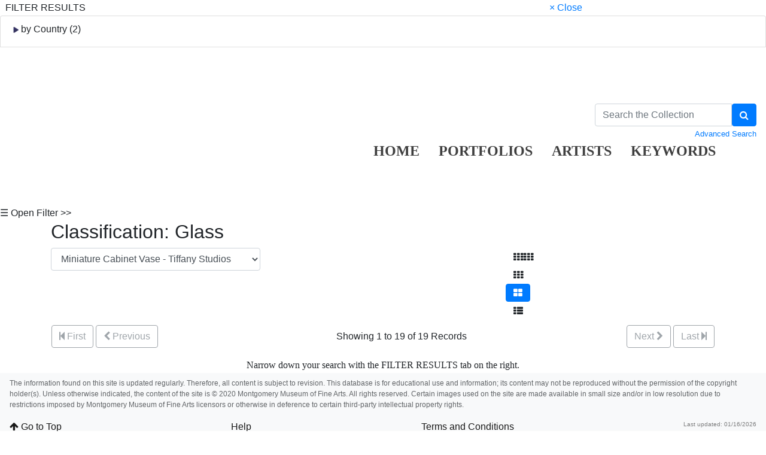

--- FILE ---
content_type: text/html; charset=UTF-8
request_url: https://collection.mmfa.org/objects-1/portfolio?records=50&query=Portfolios%20%3D%20%22979%22%20and%20Disp_Obj_Type%20%3D%20%22Glass%22%20and%20Century%20%3D%20%22Twentieth%20Century%22%20and%20Disp_Maker_1%20%3D%20%22Tiffany%20Studios%22&sort=61
body_size: 10121
content:
<!DOCTYPE html PUBLIC "-//W3C//DTD XHTML 1.0 Transitional//EN"
        "http://www.w3.org/TR/xhtml1/DTD/xhtml1-transitional.dtd">
<!--Objects_1/Portfolio.htm-->
<html lang="en">

<head>
    <title>MMFA - Classification: Glass</title>
    <meta http-equiv="content-type" content="text/html; charset=ISO-8859-1">
<meta name="viewport" content="width=device-width, initial-scale=1">

<link rel="stylesheet" type="text/css" href="https://maxcdn.bootstrapcdn.com/font-awesome/4.7.0/css/font-awesome.min.css" />


        <!-- start scripts -->
	<link rel="icon" href="/graphics/favicon.ico" type="image/x-ico" />

    <!-- inserts JavaScript at the top of every page -->
    <!-- <script type="text/javascript" src="/scripts/jquery-3.1.0.min.js"></script> -->
    <!-- <script src="https://ajax.googleapis.com/ajax/libs/jquery/3.3.1/jquery.min.js"></script> -->
    <script src="https://ajax.googleapis.com/ajax/libs/jquery/3.5.1/jquery.min.js"></script>

	<!-- <script src="https://code.jquery.com/jquery-1.12.4.js"></script>
    <script src="https://code.jquery.com/ui/1.12.1/jquery-ui.js"></script> -->
	<script src="https://cdnjs.cloudflare.com/ajax/libs/popper.js/1.14.7/umd/popper.min.js" integrity="sha384-UO2eT0CpHqdSJQ6hJty5KVphtPhzWj9WO1clHTMGa3JDZwrnQq4sF86dIHNDz0W1" crossorigin="anonymous"></script>

	<link rel="stylesheet" href="https://stackpath.bootstrapcdn.com/bootstrap/4.3.1/css/bootstrap.min.css" integrity="sha384-ggOyR0iXCbMQv3Xipma34MD+dH/1fQ784/j6cY/iJTQUOhcWr7x9JvoRxT2MZw1T" crossorigin="anonymous">
	<script src="https://stackpath.bootstrapcdn.com/bootstrap/4.3.1/js/bootstrap.min.js" integrity="sha384-JjSmVgyd0p3pXB1rRibZUAYoIIy6OrQ6VrjIEaFf/nJGzIxFDsf4x0xIM+B07jRM" crossorigin="anonymous"></script>

	<script src="https://unpkg.com/isotope-layout@3/dist/isotope.pkgd.min.js"></script>

	<script async src="https://www.googletagmanager.com/gtag/js?id=UA-113076750-1"></script>
	<script type="text/javascript" src="/scripts/ga_tags.js"></script>

    <script type="text/javascript" src="/scripts/highslide/highslide-full.min.js"></script>
    <link rel="stylesheet" type="text/css" href="/scripts/highslide/highslide.css" />
    <script type="text/javascript" src="/scripts/highslideinit.js"></script>
	
	<script type="text/javascript" src="/scripts/myscript.js"></script>
	<script async src="https://www.googletagmanager.com/gtag/js?id=UA-xxx"></script>
	<script type="text/javascript" src="/scripts/ga_tags.js"></script>

	<link rel="stylesheet" href="https://ajax.googleapis.com/ajax/libs/jqueryui/1.12.1/themes/smoothness/jquery-ui.css">
	<script src="https://ajax.googleapis.com/ajax/libs/jqueryui/1.12.1/jquery-ui.min.js"></script>

	<link id="bsdp-css" href="/scripts/bootstrap-datepicker/css/bootstrap-datepicker3.min.css" rel="stylesheet">
	<script src="/scripts/bootstrap-datepicker/js/bootstrap-datepicker.min.js"></script>
	<link rel="stylesheet" type="text/css" href="/kioskstyles.css"/>
    <script type="text/javascript">
		function getGallerySystemsCookie(name) {
			var value = "; " + document.cookie;
			var parts = value.split("; GSWK_" + name + "=");
			if (parts.length >= 2) {
				return parts.pop().split(";").shift();
			} else {
				return "";
			}
		}

		// console.log(jQuery);
        function getStyleObj (obj) {
            // returns a 'style' object that's properly formatted for the user's browser
            if(is.ns5) {
                styleObj = document.getElementById(obj).style;
            }
            else if(is.ie) {
                styleObj = eval("document.all." + obj + ".style");
            }
            else if(is.ns) {
                styleObj = eval("document." + obj);
            }

            return styleObj;
        }

        function menuOn(selMenu) {
            // // Change the background color of selMenu on mouse rollover.
            // var obj = getStyleObj(selMenu);
            // obj.backgroundColor ="#000";
            // //this color corresponds to the .menu a:hover bgcolor set in kioskstyles.css
        }

        function menuOff(selMenu) {
            // // Remove the background color of selMenu on mouse rollout.
            // if(currentMenu == selMenu) {
            //     // this is the 'current' menu; it should continue to look selected;
            //     setMenu(selMenu);
            // } else {
            //     var obj = getStyleObj(selMenu);
            //     obj.backgroundColor ="";
            // }
        }

        var currentMenu = "";

        function setMenu(selMenu) {
            // // Changes the background color of the selected menu
            // // This function is called in the 'onload' script of <body> tags.
            // currentMenu = selMenu;
            // var obj = getStyleObj(selMenu);
            // obj.backgroundColor ="#666666";
        }

        function showHelp(theURL) {
            theURL = '/Help/'+theURL+'.htm';
            var newWindow = window.open(theURL,'Help','width=300,height=400,scrollbars,resizable');
        }

        function addToPort(SessionID,Sequence,objID) {
            document.theForm.objID.value = objID;
            suffix = "?sid="+SessionID + "&x=" + Sequence;
            var portWind = window.open("/Kiosk/ChoosePort.htm"+suffix,"ChoosePort","height=150,width=300")
        }

        function addIDs() {
            document.theForm.action = document.theForm.action+document.theForm.portID.value+"*"+document.theForm.objID.value+suffix;
            document.theForm.submit();
        }

      $(document).ready( function() {
        $( "#accordion" ).accordion({
          collapsible: true,
          header: '.other-info',
          heightStyle: "content",
          active: false
        });
      } );

 
/* ^^^^^^^^^^^^^^^^^^^^^^^^^^^^^^^^^^^^^^^^^^^^^^^^^^^^^^^^^^^^^^
Disable context menu on images by GreenLava (BloggerSentral.com)
Version 1.0
You are free to copy and share this code but please do not remove this credit notice.
^^^^^^^^^^^^^^^^^^^^^^^^^^^^^^^^^^^^^^^^^^^^^^^^^^^^^^^^^^^^^^ */

   function nocontext(e) {
     var clickedTag = (e==null) ? event.srcElement.tagName : e.target.tagName;
     if (clickedTag == "IMG") {
       alert(alertMsg);
       return false;
     }
   }
   var alertMsg = "Right-click is disabled.";
   document.oncontextmenu = nocontext;
  //-->

    </script>
    <!-- have this at the end -->
    <link rel="stylesheet" type="text/css" href="/css/filterbox.css"/>
    <script type="text/javascript" src="/scripts/filterbox.js"></script>

    <!-- end scripts -->


</head>

<body class="clearfix">
    <div id="filterBox" class="sidenav">
    <div id="title">
		<table width="100%"><tr>
			<td>&nbsp;&nbsp;FILTER RESULTS</td>
			<td class="closebtn"><a href="javascript:void(0)" onclick="closeNav()">&times; Close</a></td>
		</tr></table>
    </div>

    <div id="filterFields">
        
        

		
		

		
		
			<div class="list-group"> <!-- by Country -->
				<small>
					<div class="list-group-item">
						<h6 class="fieldName" id="country">
							<img id="countryTriangleRight" src="/graphics/carat-right.jpg"/>
							<img id="countryTriangleDown" src="/graphics/carat-down.jpg" style="display:none;"/>
							by Country (2)
						</h6>
					</div>
					<div id="countryValues" style="display:none;">
       					
						
							<a href="/objects-1/portfolio?records&#61;50&amp;query&#61;Portfolios&#37;20&#37;3D&#37;20&#37;22979&#37;22&#37;20and&#37;20Disp_Obj_Type&#37;20&#37;3D&#37;20&#37;22Glass&#37;22&#37;20and&#37;20Century&#37;20&#37;3D&#37;20&#37;22Twentieth&#37;20Century&#37;22&#37;20and&#37;20Disp_Maker_1&#37;20&#37;3D&#37;20&#37;22Tiffany&#37;20Studios&#37;22&#37;20and&#37;20Creation_Place2&#37;20&#37;3D&#37;20&#37;22&#37;22&amp;sort&#61;61"
								    class="list-group-item" style="padding: 5px 5px;">
								<div class="d-flex w-100 justify-content-between">
									<span class="mb-1">
										&nbsp;
										
											<small><em class="disabled">{blank country}</em></small>
										
									</span>
									<small class="text-muted">
										<span class="badge-pill badge-secondary text-right">3</span>
									</small>
								</div>
							</a>
						
							<a href="/objects-1/portfolio?records&#61;50&amp;query&#61;Portfolios&#37;20&#37;3D&#37;20&#37;22979&#37;22&#37;20and&#37;20Disp_Obj_Type&#37;20&#37;3D&#37;20&#37;22Glass&#37;22&#37;20and&#37;20Century&#37;20&#37;3D&#37;20&#37;22Twentieth&#37;20Century&#37;22&#37;20and&#37;20Disp_Maker_1&#37;20&#37;3D&#37;20&#37;22Tiffany&#37;20Studios&#37;22&#37;20and&#37;20Creation_Place2&#37;20&#37;3D&#37;20&#37;22American&#37;22&amp;sort&#61;61"
								    class="list-group-item" style="padding: 5px 5px;">
								<div class="d-flex w-100 justify-content-between">
									<span class="mb-1">
										&nbsp;
										
											American
										
									</span>
									<small class="text-muted">
										<span class="badge-pill badge-secondary text-right">16</span>
									</small>
								</div>
							</a>
						
					</div>
				</small>
			</div>
		

		
		

		
		
	</div>
</div>

    <div id="main">
        <a class="skippy sr-only sr-only-focusable" role="navigation" aria-label="Skip links" href="#main">
    Skip to Content
</a>

<header  style= "height: 250px" class="navbar navbar-expand-md navbar-light bg-none mb-3">
    <a class="navbar-brand mr-auto" href="https://mmfa.org" target="_blank">
       <div class="logo" style="display:inline;"></div>

    </a>

    <ul class="navbar-nav mt-2 mt-lg--4 px-2" style="position:absolute; top:140px; left:600px">
        <li class="nav-item px-2">
            <a class="nav-link" style="font-family: hnc;color: black;opacity: 0.75;font-weight:bold;font-size: 24px;" href="/">HOME</a>
        </li>


				
              <li class="nav-item px-2">  
                    <a class="nav-link" style="font-family: hnc; color: black;opacity: 0.75;font-weight:bold;font-size: 24px;" href="/portfolios/list?records=12">PORTFOLIOS</a>
                </li>
                
                
                
               <li class="nav-item px-2"> 
                    <a class="nav-link" style="font-family: hnc;color: black;opacity: 0.75;font-weight:bold;font-size: 24px;" href="/kiosk/BrowseArtist.htm">ARTISTS</a>
                </li>
               			   
               <li class="nav-item px-2"> <a class="nav-link" style="font-family: hnc;color: black;opacity: 0.75;font-weight:bold;font-size: 24px;" href="/kiosk/BrowseKeywords.htm">KEYWORDS</a></li>
                <li class="nav-item px-2"></li>

    </ul>

      <form class="form-inline my-2 my-lg-0" role="search" action="/4DACTION/HANDLECGI/Search" method="post">
        <input type="hidden" name="SearchField4" value="mfs"/>
        <input type="hidden" name="SearchOp4" value="all"/ id="SearchOp4">
        <input type="hidden" name="SearchTable" value="Objects_1"/>
        <input type="hidden" name="display" value="portfolio"/>
        <input type="hidden" name="records" value="50"/>
        <input type="hidden" name="sort" value="9"/>
		<input type="hidden" name="search_type" value="quick_search">

        <div style="max-width:270px" >
            <div class="input-group">
                <input class="form-control" type="text" placeholder="Search the Collection" size="35" name="SearchValue4" value=""/>
                <span class="input-group-btn">
                    <button type="submit" class="btn btn-primary" aria-label="Search Collection" name="doSubmit" style="height:100%;">
                        <i class="fa fa-search"></i>
                    </button>
                </span>
            </div>
            <div class="float-left small">
               
            </div>
            <div class="float-right small" style="padding-top:3px;">
                <a href="/kiosk/search.htm">Advanced Search</a>
            </div>
        </div>
    </form>

    
</header>

		<span onclick="openNav()" id="openFilterBtn" class="sticky-top">&#9776; Open Filter &gt;&gt;</span>


    <div class="container"> <!-- title and navigation -->
             <!-- We're in a portfolio -->
            <h2>
                Classification: Glass
            </h2>
            
        

        <div class="row">
            <div class="col col-sm col-md-5 col-lg-4 col-xl-4 mr-auto">
                <form id='popup' name='popup' method='get' action='/objects-1/info?query=Portfolios%20%3D%20%22979%22%20and%20Disp_Obj_Type%20%3D%20%22Glass%22%20and%20Century%20%3D%20%22Twentieth%20Century%22%20and%20Disp_Maker_1%20%3D%20%22Tiffany%20Studios%22&sort=61'>
                    <input type='hidden' name='query' id='query' value='Portfolios%20%3D%20%22979%22%20and%20Disp_Obj_Type%20%3D%20%22Glass%22%20and%20Century%20%3D%20%22Twentieth%20Century%22%20and%20Disp_Maker_1%20%3D%20%22Tiffany%20Studios%22' />
                    <select class="form-control" name='page' title='page' id='page' onchange='document.forms["popup"].submit()'>
                        
                            <option value='1'  selected='selected' >
                                Miniature Cabinet Vase - Tiffany Studios
                            </option>
                        
                            <option value='2' >
                                Vase - Tiffany Studios
                            </option>
                        
                            <option value='3' >
                                Miniature Vase with Handles - Tiffany Studios
                            </option>
                        
                            <option value='4' >
                                Favrile Vase - Tiffany Studios
                            </option>
                        
                            <option value='5' >
                                Wine Glass - Tiffany Studios
                            </option>
                        
                            <option value='6' >
                                Liqueur Glass - Tiffany Studios
                            </option>
                        
                            <option value='7' >
                                Favrile Decanter - Tiffany Studios
                            </option>
                        
                            <option value='8' >
                                Favrile Decanter - Tiffany Studios
                            </option>
                        
                            <option value='9' >
                                Liqueur Glass - Tiffany Studios
                            </option>
                        
                            <option value='10' >
                                Liqueur Glass - Tiffany Studios
                            </option>
                        
                            <option value='11' >
                                Liqueur Glass - Tiffany Studios
                            </option>
                        
                            <option value='12' >
                                Liqueur Glass - Tiffany Studios
                            </option>
                        
                            <option value='13' >
                                Liqueur Glass - Tiffany Studios
                            </option>
                        
                            <option value='14' >
                                Liqueur Glass - Tiffany Studios
                            </option>
                        
                            <option value='15' >
                                Liqueur Glass - Tiffany Studios
                            </option>
                        
                            <option value='16' >
                                Flower Frog - Tiffany Studios
                            </option>
                        
                            <option value='17' >
                                Centerpiece - Tiffany Studios
                            </option>
                        
                            <option value='18' >
                                Favrile Vase - Tiffany Studios
                            </option>
                        
                            <option value='19' >
                                Compote (or Tazza) - Tiffany Studios
                            </option>
                        
                    </select>
                </form>
            </div>

            <div class="col col-sm col-md-4 col-lg-4 col-xl-4"> <!-- display options -->
                <div class="display-options" style="display:inline;">
                        <div claass="navtxt">
                            <a class="btn btn-default" href="/objects-1/tiny_thumbnails?records=500&query=Portfolios%20%3D%20%22979%22%20and%20Disp_Obj_Type%20%3D%20%22Glass%22%20and%20Century%20%3D%20%22Twentieth%20Century%22%20and%20Disp_Maker_1%20%3D%20%22Tiffany%20Studios%22&sort=61" aria-label="Go to Tiny Thumbnails view">
                                <i class="fa fa-th" aria-hidden="true" style="margin-right:1px;"></i><i class="fa fa-th" aria-hidden="true"></i>
                            </a>
                        </div>
                    <div claass="navtxt">
                        <a class="btn btn-default" href="/objects-1/thumbnails?records=20&query=Portfolios%20%3D%20%22979%22%20and%20Disp_Obj_Type%20%3D%20%22Glass%22%20and%20Century%20%3D%20%22Twentieth%20Century%22%20and%20Disp_Maker_1%20%3D%20%22Tiffany%20Studios%22&sort=61" aria-label="Go to Thumbnails view">
                            <i class="fa fa-th" aria-hidden="true"></i>
                        </a>
                    </div>
                    <div claass="navtxt">
                        <a class="btn btn-primary" disabled="disabled" href="#" aria-label="Go to Portfolio view">
                            <i class="fa fa-th-large" aria-hidden="true"></i>
                        </a>
                    </div>
                    <div claass="navtxt">
                        <a class="btn btn-default" href="/objects-1/list?records=25&query=Portfolios%20%3D%20%22979%22%20and%20Disp_Obj_Type%20%3D%20%22Glass%22%20and%20Century%20%3D%20%22Twentieth%20Century%22%20and%20Disp_Maker_1%20%3D%20%22Tiffany%20Studios%22&sort=61" aria-label="Stay on list view">
                            <i class="fa fa-th-list"></i>
                        </a>
                    </div>
                </div>
            </div>
        </div>

        <!-- start pagenavigation -->

<!-- draws next/previous links at the top of every page that has a record selection -->

<style>
    .pager {
        margin-bottom: 0;
        padding-bottom: 0;
    }
    .pager li > span.textOnly {
      display: inline-block;
      padding: 5px 14px;
      background-color: #fff;
      border: 0;
    }
</style>

<table width=100% class="mt-2">
    <tr>
        <td>
            
                <button type="button" class="btn btn-outline-secondary" disabled>
                    <span class="fa fa-step-backward" aria-hidden="true"></span>
                    First
                </button>
                <button type="button" class="btn btn-outline-secondary" disabled>
                    <span class="fa fa-chevron-left" aria-hidden="true"></span>
                    Previous
                </button>
            
        </td>
        <td class="text-center">
            
        		Showing 1 to 19 of 19 Records
        	
        </td>
        <td>
            <div class="float-right">
                
                    <button type="button" class="btn btn-outline-secondary" disabled>
                        Next
                        <span class="fa fa-chevron-right" aria-hidden="true"></span>
                    </button>
                    <button type="button" class="btn btn-outline-secondary" disabled>
                        Last
                        <span class="fa fa-step-forward" aria-hidden="true"></span>
                    </button>
                
            </div>
        </td>
    </tr>
</table>

<p class="err"></p>

<!-- end pagenavigation -->

    </div>
<p style="text-align: center;font-weight: NORMAL;font-family:hnc"> Narrow down your search with the FILTER RESULTS tab on the right.<p>
    <hr/>

    <div style="position: relative;">


        <div class="container">
            <a name="main"></a>

            <!-- The following will repeat for each record in the page.-->
            <div class="d-flex flex-wrap align-self-start">
                  <!-- loads the first record -->
                                          <!-- set temp counter for the loop -->

                <!--The following will be repeated for each record in the Object List.-->
                                       <!-- loop based on the temp counter -->
                                                                     <!-- increment the temp counter -->
                    <div class="m-4">
                        <div class="card hoverOutline text-center" style="width:300px; margin-bottom:10px;">
                            <div class="card-img-top" style="max-width:300px;max-height:300px;">
                                <a href="/objects-1/info?query&#61;Portfolios&#37;20&#37;3D&#37;20&#37;22979&#37;22&#37;20and&#37;20Disp_Obj_Type&#37;20&#37;3D&#37;20&#37;22Glass&#37;22&#37;20and&#37;20Century&#37;20&#37;3D&#37;20&#37;22Twentieth&#37;20Century&#37;22&#37;20and&#37;20Disp_Maker_1&#37;20&#37;3D&#37;20&#37;22Tiffany&#37;20Studios&#37;22&amp;sort&#61;61"
                                    aria-label="Open description page for Miniature Cabinet Vase"
                                    title="Open object description">

                                    
                                        <img src="/media/Previews/1960-1969/1960.0088.or.png"
                                             height="300"
                                             width="257"
                                             alt="Image of Miniature Cabinet Vase" />
                                    
                                </a>
                            </div>

                            <div class="card-body">
                                
                                    <h5 class="card-title">
                                        <a class="noColor" href="/objects-1/info?query&#61;Portfolios&#37;20&#37;3D&#37;20&#37;22979&#37;22&#37;20and&#37;20Disp_Obj_Type&#37;20&#37;3D&#37;20&#37;22Glass&#37;22&#37;20and&#37;20Century&#37;20&#37;3D&#37;20&#37;22Twentieth&#37;20Century&#37;22&#37;20and&#37;20Disp_Maker_1&#37;20&#37;3D&#37;20&#37;22Tiffany&#37;20Studios&#37;22&amp;sort&#61;61"
                                            aria-label="Open description page for Miniature Cabinet Vase"
                                            title="Open object description">
                                            <em>Miniature Cabinet Vase</em>
                                        </a>
                                    </h5>
                                

                                <p class="card-text small">
                                    
                                        <a href="/artist-maker/info/670?sort&#61;3"
                                            aria-label="Open artist detail record for Tiffany Studios linked to Miniature Cabinet Vase">
                                            Tiffany Studios
                                        </a><br/>
                                    
                                    1905–1910<br/>
                                    
                                        Free-blown glass<br/>
                                    
                                    <br/>									


  
                                </p>

                                
                            </div>
                        </div>
                    </div>
                                                     <!-- load the next record -->
                                       <!-- loop based on the temp counter -->
                                                                     <!-- increment the temp counter -->
                    <div class="m-4">
                        <div class="card hoverOutline text-center" style="width:300px; margin-bottom:10px;">
                            <div class="card-img-top" style="max-width:300px;max-height:300px;">
                                <a href="/objects-1/info?query&#61;Portfolios&#37;20&#37;3D&#37;20&#37;22979&#37;22&#37;20and&#37;20Disp_Obj_Type&#37;20&#37;3D&#37;20&#37;22Glass&#37;22&#37;20and&#37;20Century&#37;20&#37;3D&#37;20&#37;22Twentieth&#37;20Century&#37;22&#37;20and&#37;20Disp_Maker_1&#37;20&#37;3D&#37;20&#37;22Tiffany&#37;20Studios&#37;22&amp;sort&#61;61&amp;page&#61;2"
                                    aria-label="Open description page for Vase"
                                    title="Open object description">

                                    
                                        <img src="/media/Previews/1985/1985.0015.0003.or.png"
                                             height="300"
                                             width="233"
                                             alt="Image of Vase" />
                                    
                                </a>
                            </div>

                            <div class="card-body">
                                
                                    <h5 class="card-title">
                                        <a class="noColor" href="/objects-1/info?query&#61;Portfolios&#37;20&#37;3D&#37;20&#37;22979&#37;22&#37;20and&#37;20Disp_Obj_Type&#37;20&#37;3D&#37;20&#37;22Glass&#37;22&#37;20and&#37;20Century&#37;20&#37;3D&#37;20&#37;22Twentieth&#37;20Century&#37;22&#37;20and&#37;20Disp_Maker_1&#37;20&#37;3D&#37;20&#37;22Tiffany&#37;20Studios&#37;22&amp;sort&#61;61&amp;page&#61;2"
                                            aria-label="Open description page for Vase"
                                            title="Open object description">
                                            <em>Vase</em>
                                        </a>
                                    </h5>
                                

                                <p class="card-text small">
                                    
                                        <a href="/artist-maker/info/670?sort&#61;3"
                                            aria-label="Open artist detail record for Tiffany Studios linked to Vase">
                                            Tiffany Studios
                                        </a><br/>
                                    
                                    1905–1918<br/>
                                    
                                        Mold-blown glass<br/>
                                    
                                    <br/>									


  
                                </p>

                                
                            </div>
                        </div>
                    </div>
                                                     <!-- load the next record -->
                                       <!-- loop based on the temp counter -->
                                                                     <!-- increment the temp counter -->
                    <div class="m-4">
                        <div class="card hoverOutline text-center" style="width:300px; margin-bottom:10px;">
                            <div class="card-img-top" style="max-width:300px;max-height:300px;">
                                <a href="/objects-1/info?query&#61;Portfolios&#37;20&#37;3D&#37;20&#37;22979&#37;22&#37;20and&#37;20Disp_Obj_Type&#37;20&#37;3D&#37;20&#37;22Glass&#37;22&#37;20and&#37;20Century&#37;20&#37;3D&#37;20&#37;22Twentieth&#37;20Century&#37;22&#37;20and&#37;20Disp_Maker_1&#37;20&#37;3D&#37;20&#37;22Tiffany&#37;20Studios&#37;22&amp;sort&#61;61&amp;page&#61;3"
                                    aria-label="Open description page for Miniature Vase with Handles"
                                    title="Open object description">

                                    
                                        <img src="/media/Previews/1960-1969/1960.0089.or.png"
                                             height="300"
                                             width="213"
                                             alt="Image of Miniature Vase with Handles" />
                                    
                                </a>
                            </div>

                            <div class="card-body">
                                
                                    <h5 class="card-title">
                                        <a class="noColor" href="/objects-1/info?query&#61;Portfolios&#37;20&#37;3D&#37;20&#37;22979&#37;22&#37;20and&#37;20Disp_Obj_Type&#37;20&#37;3D&#37;20&#37;22Glass&#37;22&#37;20and&#37;20Century&#37;20&#37;3D&#37;20&#37;22Twentieth&#37;20Century&#37;22&#37;20and&#37;20Disp_Maker_1&#37;20&#37;3D&#37;20&#37;22Tiffany&#37;20Studios&#37;22&amp;sort&#61;61&amp;page&#61;3"
                                            aria-label="Open description page for Miniature Vase with Handles"
                                            title="Open object description">
                                            <em>Miniature Vase with Handles</em>
                                        </a>
                                    </h5>
                                

                                <p class="card-text small">
                                    
                                        <a href="/artist-maker/info/670?sort&#61;3"
                                            aria-label="Open artist detail record for Tiffany Studios linked to Miniature Vase with Handles">
                                            Tiffany Studios
                                        </a><br/>
                                    
                                    1905–1918<br/>
                                    
                                        Free-blown glass<br/>
                                    
                                    <br/>									


  
                                </p>

                                
                            </div>
                        </div>
                    </div>
                                                     <!-- load the next record -->
                                       <!-- loop based on the temp counter -->
                                                                     <!-- increment the temp counter -->
                    <div class="m-4">
                        <div class="card hoverOutline text-center" style="width:300px; margin-bottom:10px;">
                            <div class="card-img-top" style="max-width:300px;max-height:300px;">
                                <a href="/objects-1/info?query&#61;Portfolios&#37;20&#37;3D&#37;20&#37;22979&#37;22&#37;20and&#37;20Disp_Obj_Type&#37;20&#37;3D&#37;20&#37;22Glass&#37;22&#37;20and&#37;20Century&#37;20&#37;3D&#37;20&#37;22Twentieth&#37;20Century&#37;22&#37;20and&#37;20Disp_Maker_1&#37;20&#37;3D&#37;20&#37;22Tiffany&#37;20Studios&#37;22&amp;sort&#61;61&amp;page&#61;4"
                                    aria-label="Open description page for Favrile Vase"
                                    title="Open object description">

                                    
                                        <img src="/media/Previews/2017/2017.0008.or.png"
                                             height="300"
                                             width="126"
                                             alt="Image of Favrile Vase" />
                                    
                                </a>
                            </div>

                            <div class="card-body">
                                
                                    <h5 class="card-title">
                                        <a class="noColor" href="/objects-1/info?query&#61;Portfolios&#37;20&#37;3D&#37;20&#37;22979&#37;22&#37;20and&#37;20Disp_Obj_Type&#37;20&#37;3D&#37;20&#37;22Glass&#37;22&#37;20and&#37;20Century&#37;20&#37;3D&#37;20&#37;22Twentieth&#37;20Century&#37;22&#37;20and&#37;20Disp_Maker_1&#37;20&#37;3D&#37;20&#37;22Tiffany&#37;20Studios&#37;22&amp;sort&#61;61&amp;page&#61;4"
                                            aria-label="Open description page for Favrile Vase"
                                            title="Open object description">
                                            <em>Favrile Vase</em>
                                        </a>
                                    </h5>
                                

                                <p class="card-text small">
                                    
                                        <a href="/artist-maker/info/670?sort&#61;3"
                                            aria-label="Open artist detail record for Tiffany Studios linked to Favrile Vase">
                                            Tiffany Studios
                                        </a><br/>
                                    
                                    1910-1915<br/>
                                    
                                        Mold-blown glass<br/>
                                    
                                    <br/>									


  
                                </p>

                                
                            </div>
                        </div>
                    </div>
                                                     <!-- load the next record -->
                                       <!-- loop based on the temp counter -->
                                                                     <!-- increment the temp counter -->
                    <div class="m-4">
                        <div class="card hoverOutline text-center" style="width:300px; margin-bottom:10px;">
                            <div class="card-img-top" style="max-width:300px;max-height:300px;">
                                <a href="/objects-1/info?query&#61;Portfolios&#37;20&#37;3D&#37;20&#37;22979&#37;22&#37;20and&#37;20Disp_Obj_Type&#37;20&#37;3D&#37;20&#37;22Glass&#37;22&#37;20and&#37;20Century&#37;20&#37;3D&#37;20&#37;22Twentieth&#37;20Century&#37;22&#37;20and&#37;20Disp_Maker_1&#37;20&#37;3D&#37;20&#37;22Tiffany&#37;20Studios&#37;22&amp;sort&#61;61&amp;page&#61;5"
                                    aria-label="Open description page for Wine Glass"
                                    title="Open object description">

                                    
                                        <img src="/media/Previews/1985/1985.0014.0009.or.png"
                                             height="300"
                                             width="158"
                                             alt="Image of Wine Glass" />
                                    
                                </a>
                            </div>

                            <div class="card-body">
                                
                                    <h5 class="card-title">
                                        <a class="noColor" href="/objects-1/info?query&#61;Portfolios&#37;20&#37;3D&#37;20&#37;22979&#37;22&#37;20and&#37;20Disp_Obj_Type&#37;20&#37;3D&#37;20&#37;22Glass&#37;22&#37;20and&#37;20Century&#37;20&#37;3D&#37;20&#37;22Twentieth&#37;20Century&#37;22&#37;20and&#37;20Disp_Maker_1&#37;20&#37;3D&#37;20&#37;22Tiffany&#37;20Studios&#37;22&amp;sort&#61;61&amp;page&#61;5"
                                            aria-label="Open description page for Wine Glass"
                                            title="Open object description">
                                            <em>Wine Glass</em>
                                        </a>
                                    </h5>
                                

                                <p class="card-text small">
                                    
                                        <a href="/artist-maker/info/670?sort&#61;3"
                                            aria-label="Open artist detail record for Tiffany Studios linked to Wine Glass">
                                            Tiffany Studios
                                        </a><br/>
                                    
                                    1918–1928<br/>
                                    
                                        Free-blown glass<br/>
                                    
                                    <br/>									


  
                                </p>

                                
                            </div>
                        </div>
                    </div>
                                                     <!-- load the next record -->
                                       <!-- loop based on the temp counter -->
                                                                     <!-- increment the temp counter -->
                    <div class="m-4">
                        <div class="card hoverOutline text-center" style="width:300px; margin-bottom:10px;">
                            <div class="card-img-top" style="max-width:300px;max-height:300px;">
                                <a href="/objects-1/info?query&#61;Portfolios&#37;20&#37;3D&#37;20&#37;22979&#37;22&#37;20and&#37;20Disp_Obj_Type&#37;20&#37;3D&#37;20&#37;22Glass&#37;22&#37;20and&#37;20Century&#37;20&#37;3D&#37;20&#37;22Twentieth&#37;20Century&#37;22&#37;20and&#37;20Disp_Maker_1&#37;20&#37;3D&#37;20&#37;22Tiffany&#37;20Studios&#37;22&amp;sort&#61;61&amp;page&#61;6"
                                    aria-label="Open description page for Liqueur Glass"
                                    title="Open object description">

                                    
                                        <img src="/media/Previews/1985/1985.0014.0004.0001.or.png"
                                             height="300"
                                             width="148"
                                             alt="Image of Liqueur Glass" />
                                    
                                </a>
                            </div>

                            <div class="card-body">
                                
                                    <h5 class="card-title">
                                        <a class="noColor" href="/objects-1/info?query&#61;Portfolios&#37;20&#37;3D&#37;20&#37;22979&#37;22&#37;20and&#37;20Disp_Obj_Type&#37;20&#37;3D&#37;20&#37;22Glass&#37;22&#37;20and&#37;20Century&#37;20&#37;3D&#37;20&#37;22Twentieth&#37;20Century&#37;22&#37;20and&#37;20Disp_Maker_1&#37;20&#37;3D&#37;20&#37;22Tiffany&#37;20Studios&#37;22&amp;sort&#61;61&amp;page&#61;6"
                                            aria-label="Open description page for Liqueur Glass"
                                            title="Open object description">
                                            <em>Liqueur Glass</em>
                                        </a>
                                    </h5>
                                

                                <p class="card-text small">
                                    
                                        <a href="/artist-maker/info/670?sort&#61;3"
                                            aria-label="Open artist detail record for Tiffany Studios linked to Liqueur Glass">
                                            Tiffany Studios
                                        </a><br/>
                                    
                                    about 1915<br/>
                                    
                                        Free-blown glass<br/>
                                    
                                    <br/>									


  
                                </p>

                                
                            </div>
                        </div>
                    </div>
                                                     <!-- load the next record -->
                                       <!-- loop based on the temp counter -->
                                                                     <!-- increment the temp counter -->
                    <div class="m-4">
                        <div class="card hoverOutline text-center" style="width:300px; margin-bottom:10px;">
                            <div class="card-img-top" style="max-width:300px;max-height:300px;">
                                <a href="/objects-1/info?query&#61;Portfolios&#37;20&#37;3D&#37;20&#37;22979&#37;22&#37;20and&#37;20Disp_Obj_Type&#37;20&#37;3D&#37;20&#37;22Glass&#37;22&#37;20and&#37;20Century&#37;20&#37;3D&#37;20&#37;22Twentieth&#37;20Century&#37;22&#37;20and&#37;20Disp_Maker_1&#37;20&#37;3D&#37;20&#37;22Tiffany&#37;20Studios&#37;22&amp;sort&#61;61&amp;page&#61;7"
                                    aria-label="Open description page for Favrile Decanter"
                                    title="Open object description">

                                    
                                        <img src="/media/Previews/1985/1985.0014.0003.or.png"
                                             height="300"
                                             width="159"
                                             alt="Image of Favrile Decanter" />
                                    
                                </a>
                            </div>

                            <div class="card-body">
                                
                                    <h5 class="card-title">
                                        <a class="noColor" href="/objects-1/info?query&#61;Portfolios&#37;20&#37;3D&#37;20&#37;22979&#37;22&#37;20and&#37;20Disp_Obj_Type&#37;20&#37;3D&#37;20&#37;22Glass&#37;22&#37;20and&#37;20Century&#37;20&#37;3D&#37;20&#37;22Twentieth&#37;20Century&#37;22&#37;20and&#37;20Disp_Maker_1&#37;20&#37;3D&#37;20&#37;22Tiffany&#37;20Studios&#37;22&amp;sort&#61;61&amp;page&#61;7"
                                            aria-label="Open description page for Favrile Decanter"
                                            title="Open object description">
                                            <em>Favrile Decanter</em>
                                        </a>
                                    </h5>
                                

                                <p class="card-text small">
                                    
                                        <a href="/artist-maker/info/670?sort&#61;3"
                                            aria-label="Open artist detail record for Tiffany Studios linked to Favrile Decanter">
                                            Tiffany Studios
                                        </a><br/>
                                    
                                    about 1915<br/>
                                    
                                        Mold-blown glass<br/>
                                    
                                    <br/>									


  
                                </p>

                                
                            </div>
                        </div>
                    </div>
                                                     <!-- load the next record -->
                                       <!-- loop based on the temp counter -->
                                                                     <!-- increment the temp counter -->
                    <div class="m-4">
                        <div class="card hoverOutline text-center" style="width:300px; margin-bottom:10px;">
                            <div class="card-img-top" style="max-width:300px;max-height:300px;">
                                <a href="/objects-1/info?query&#61;Portfolios&#37;20&#37;3D&#37;20&#37;22979&#37;22&#37;20and&#37;20Disp_Obj_Type&#37;20&#37;3D&#37;20&#37;22Glass&#37;22&#37;20and&#37;20Century&#37;20&#37;3D&#37;20&#37;22Twentieth&#37;20Century&#37;22&#37;20and&#37;20Disp_Maker_1&#37;20&#37;3D&#37;20&#37;22Tiffany&#37;20Studios&#37;22&amp;sort&#61;61&amp;page&#61;8"
                                    aria-label="Open description page for Favrile Decanter"
                                    title="Open object description">

                                    
                                        <img src="/media/Previews/1985/1985.0014.0002.or.png"
                                             height="300"
                                             width="150"
                                             alt="Image of Favrile Decanter" />
                                    
                                </a>
                            </div>

                            <div class="card-body">
                                
                                    <h5 class="card-title">
                                        <a class="noColor" href="/objects-1/info?query&#61;Portfolios&#37;20&#37;3D&#37;20&#37;22979&#37;22&#37;20and&#37;20Disp_Obj_Type&#37;20&#37;3D&#37;20&#37;22Glass&#37;22&#37;20and&#37;20Century&#37;20&#37;3D&#37;20&#37;22Twentieth&#37;20Century&#37;22&#37;20and&#37;20Disp_Maker_1&#37;20&#37;3D&#37;20&#37;22Tiffany&#37;20Studios&#37;22&amp;sort&#61;61&amp;page&#61;8"
                                            aria-label="Open description page for Favrile Decanter"
                                            title="Open object description">
                                            <em>Favrile Decanter</em>
                                        </a>
                                    </h5>
                                

                                <p class="card-text small">
                                    
                                        <a href="/artist-maker/info/670?sort&#61;3"
                                            aria-label="Open artist detail record for Tiffany Studios linked to Favrile Decanter">
                                            Tiffany Studios
                                        </a><br/>
                                    
                                    about 1915<br/>
                                    
                                        Mold-blown glass<br/>
                                    
                                    <br/>									


  
                                </p>

                                
                            </div>
                        </div>
                    </div>
                                                     <!-- load the next record -->
                                       <!-- loop based on the temp counter -->
                                                                     <!-- increment the temp counter -->
                    <div class="m-4">
                        <div class="card hoverOutline text-center" style="width:300px; margin-bottom:10px;">
                            <div class="card-img-top" style="max-width:300px;max-height:300px;">
                                <a href="/objects-1/info?query&#61;Portfolios&#37;20&#37;3D&#37;20&#37;22979&#37;22&#37;20and&#37;20Disp_Obj_Type&#37;20&#37;3D&#37;20&#37;22Glass&#37;22&#37;20and&#37;20Century&#37;20&#37;3D&#37;20&#37;22Twentieth&#37;20Century&#37;22&#37;20and&#37;20Disp_Maker_1&#37;20&#37;3D&#37;20&#37;22Tiffany&#37;20Studios&#37;22&amp;sort&#61;61&amp;page&#61;9"
                                    aria-label="Open description page for Liqueur Glass"
                                    title="Open object description">

                                    
                                        <img src="/media/Previews/1985/1985.0014.0004.0002.or.png"
                                             height="300"
                                             width="146"
                                             alt="Image of Liqueur Glass" />
                                    
                                </a>
                            </div>

                            <div class="card-body">
                                
                                    <h5 class="card-title">
                                        <a class="noColor" href="/objects-1/info?query&#61;Portfolios&#37;20&#37;3D&#37;20&#37;22979&#37;22&#37;20and&#37;20Disp_Obj_Type&#37;20&#37;3D&#37;20&#37;22Glass&#37;22&#37;20and&#37;20Century&#37;20&#37;3D&#37;20&#37;22Twentieth&#37;20Century&#37;22&#37;20and&#37;20Disp_Maker_1&#37;20&#37;3D&#37;20&#37;22Tiffany&#37;20Studios&#37;22&amp;sort&#61;61&amp;page&#61;9"
                                            aria-label="Open description page for Liqueur Glass"
                                            title="Open object description">
                                            <em>Liqueur Glass</em>
                                        </a>
                                    </h5>
                                

                                <p class="card-text small">
                                    
                                        <a href="/artist-maker/info/670?sort&#61;3"
                                            aria-label="Open artist detail record for Tiffany Studios linked to Liqueur Glass">
                                            Tiffany Studios
                                        </a><br/>
                                    
                                    about 1915<br/>
                                    
                                        Free-blown glass<br/>
                                    
                                    <br/>									


  
                                </p>

                                
                            </div>
                        </div>
                    </div>
                                                     <!-- load the next record -->
                                       <!-- loop based on the temp counter -->
                                                                     <!-- increment the temp counter -->
                    <div class="m-4">
                        <div class="card hoverOutline text-center" style="width:300px; margin-bottom:10px;">
                            <div class="card-img-top" style="max-width:300px;max-height:300px;">
                                <a href="/objects-1/info?query&#61;Portfolios&#37;20&#37;3D&#37;20&#37;22979&#37;22&#37;20and&#37;20Disp_Obj_Type&#37;20&#37;3D&#37;20&#37;22Glass&#37;22&#37;20and&#37;20Century&#37;20&#37;3D&#37;20&#37;22Twentieth&#37;20Century&#37;22&#37;20and&#37;20Disp_Maker_1&#37;20&#37;3D&#37;20&#37;22Tiffany&#37;20Studios&#37;22&amp;sort&#61;61&amp;page&#61;10"
                                    aria-label="Open description page for Liqueur Glass"
                                    title="Open object description">

                                    
                                        <img src="/media/Previews/1985/1985.0014.0004.0003.or.png"
                                             height="300"
                                             width="149"
                                             alt="Image of Liqueur Glass" />
                                    
                                </a>
                            </div>

                            <div class="card-body">
                                
                                    <h5 class="card-title">
                                        <a class="noColor" href="/objects-1/info?query&#61;Portfolios&#37;20&#37;3D&#37;20&#37;22979&#37;22&#37;20and&#37;20Disp_Obj_Type&#37;20&#37;3D&#37;20&#37;22Glass&#37;22&#37;20and&#37;20Century&#37;20&#37;3D&#37;20&#37;22Twentieth&#37;20Century&#37;22&#37;20and&#37;20Disp_Maker_1&#37;20&#37;3D&#37;20&#37;22Tiffany&#37;20Studios&#37;22&amp;sort&#61;61&amp;page&#61;10"
                                            aria-label="Open description page for Liqueur Glass"
                                            title="Open object description">
                                            <em>Liqueur Glass</em>
                                        </a>
                                    </h5>
                                

                                <p class="card-text small">
                                    
                                        <a href="/artist-maker/info/670?sort&#61;3"
                                            aria-label="Open artist detail record for Tiffany Studios linked to Liqueur Glass">
                                            Tiffany Studios
                                        </a><br/>
                                    
                                    about 1915<br/>
                                    
                                        Free-blown glass<br/>
                                    
                                    <br/>									


  
                                </p>

                                
                            </div>
                        </div>
                    </div>
                                                     <!-- load the next record -->
                                       <!-- loop based on the temp counter -->
                                                                     <!-- increment the temp counter -->
                    <div class="m-4">
                        <div class="card hoverOutline text-center" style="width:300px; margin-bottom:10px;">
                            <div class="card-img-top" style="max-width:300px;max-height:300px;">
                                <a href="/objects-1/info?query&#61;Portfolios&#37;20&#37;3D&#37;20&#37;22979&#37;22&#37;20and&#37;20Disp_Obj_Type&#37;20&#37;3D&#37;20&#37;22Glass&#37;22&#37;20and&#37;20Century&#37;20&#37;3D&#37;20&#37;22Twentieth&#37;20Century&#37;22&#37;20and&#37;20Disp_Maker_1&#37;20&#37;3D&#37;20&#37;22Tiffany&#37;20Studios&#37;22&amp;sort&#61;61&amp;page&#61;11"
                                    aria-label="Open description page for Liqueur Glass"
                                    title="Open object description">

                                    
                                        <img src="/media/Previews/1985/1985.0014.0004.0004.or.png"
                                             height="300"
                                             width="160"
                                             alt="Image of Liqueur Glass" />
                                    
                                </a>
                            </div>

                            <div class="card-body">
                                
                                    <h5 class="card-title">
                                        <a class="noColor" href="/objects-1/info?query&#61;Portfolios&#37;20&#37;3D&#37;20&#37;22979&#37;22&#37;20and&#37;20Disp_Obj_Type&#37;20&#37;3D&#37;20&#37;22Glass&#37;22&#37;20and&#37;20Century&#37;20&#37;3D&#37;20&#37;22Twentieth&#37;20Century&#37;22&#37;20and&#37;20Disp_Maker_1&#37;20&#37;3D&#37;20&#37;22Tiffany&#37;20Studios&#37;22&amp;sort&#61;61&amp;page&#61;11"
                                            aria-label="Open description page for Liqueur Glass"
                                            title="Open object description">
                                            <em>Liqueur Glass</em>
                                        </a>
                                    </h5>
                                

                                <p class="card-text small">
                                    
                                        <a href="/artist-maker/info/670?sort&#61;3"
                                            aria-label="Open artist detail record for Tiffany Studios linked to Liqueur Glass">
                                            Tiffany Studios
                                        </a><br/>
                                    
                                    about 1915<br/>
                                    
                                        Free-blown glass<br/>
                                    
                                    <br/>									


  
                                </p>

                                
                            </div>
                        </div>
                    </div>
                                                     <!-- load the next record -->
                                       <!-- loop based on the temp counter -->
                                                                     <!-- increment the temp counter -->
                    <div class="m-4">
                        <div class="card hoverOutline text-center" style="width:300px; margin-bottom:10px;">
                            <div class="card-img-top" style="max-width:300px;max-height:300px;">
                                <a href="/objects-1/info?query&#61;Portfolios&#37;20&#37;3D&#37;20&#37;22979&#37;22&#37;20and&#37;20Disp_Obj_Type&#37;20&#37;3D&#37;20&#37;22Glass&#37;22&#37;20and&#37;20Century&#37;20&#37;3D&#37;20&#37;22Twentieth&#37;20Century&#37;22&#37;20and&#37;20Disp_Maker_1&#37;20&#37;3D&#37;20&#37;22Tiffany&#37;20Studios&#37;22&amp;sort&#61;61&amp;page&#61;12"
                                    aria-label="Open description page for Liqueur Glass"
                                    title="Open object description">

                                    
                                        <img src="/media/Previews/1985/1985.0014.0004.0006.or.png"
                                             height="300"
                                             width="144"
                                             alt="Image of Liqueur Glass" />
                                    
                                </a>
                            </div>

                            <div class="card-body">
                                
                                    <h5 class="card-title">
                                        <a class="noColor" href="/objects-1/info?query&#61;Portfolios&#37;20&#37;3D&#37;20&#37;22979&#37;22&#37;20and&#37;20Disp_Obj_Type&#37;20&#37;3D&#37;20&#37;22Glass&#37;22&#37;20and&#37;20Century&#37;20&#37;3D&#37;20&#37;22Twentieth&#37;20Century&#37;22&#37;20and&#37;20Disp_Maker_1&#37;20&#37;3D&#37;20&#37;22Tiffany&#37;20Studios&#37;22&amp;sort&#61;61&amp;page&#61;12"
                                            aria-label="Open description page for Liqueur Glass"
                                            title="Open object description">
                                            <em>Liqueur Glass</em>
                                        </a>
                                    </h5>
                                

                                <p class="card-text small">
                                    
                                        <a href="/artist-maker/info/670?sort&#61;3"
                                            aria-label="Open artist detail record for Tiffany Studios linked to Liqueur Glass">
                                            Tiffany Studios
                                        </a><br/>
                                    
                                    about 1915<br/>
                                    
                                        Free-blown glass<br/>
                                    
                                    <br/>									


  
                                </p>

                                
                            </div>
                        </div>
                    </div>
                                                     <!-- load the next record -->
                                       <!-- loop based on the temp counter -->
                                                                     <!-- increment the temp counter -->
                    <div class="m-4">
                        <div class="card hoverOutline text-center" style="width:300px; margin-bottom:10px;">
                            <div class="card-img-top" style="max-width:300px;max-height:300px;">
                                <a href="/objects-1/info?query&#61;Portfolios&#37;20&#37;3D&#37;20&#37;22979&#37;22&#37;20and&#37;20Disp_Obj_Type&#37;20&#37;3D&#37;20&#37;22Glass&#37;22&#37;20and&#37;20Century&#37;20&#37;3D&#37;20&#37;22Twentieth&#37;20Century&#37;22&#37;20and&#37;20Disp_Maker_1&#37;20&#37;3D&#37;20&#37;22Tiffany&#37;20Studios&#37;22&amp;sort&#61;61&amp;page&#61;13"
                                    aria-label="Open description page for Liqueur Glass"
                                    title="Open object description">

                                    
                                        <img src="/media/Previews/1985/1985.0014.0004.0009.or.png"
                                             height="300"
                                             width="143"
                                             alt="Image of Liqueur Glass" />
                                    
                                </a>
                            </div>

                            <div class="card-body">
                                
                                    <h5 class="card-title">
                                        <a class="noColor" href="/objects-1/info?query&#61;Portfolios&#37;20&#37;3D&#37;20&#37;22979&#37;22&#37;20and&#37;20Disp_Obj_Type&#37;20&#37;3D&#37;20&#37;22Glass&#37;22&#37;20and&#37;20Century&#37;20&#37;3D&#37;20&#37;22Twentieth&#37;20Century&#37;22&#37;20and&#37;20Disp_Maker_1&#37;20&#37;3D&#37;20&#37;22Tiffany&#37;20Studios&#37;22&amp;sort&#61;61&amp;page&#61;13"
                                            aria-label="Open description page for Liqueur Glass"
                                            title="Open object description">
                                            <em>Liqueur Glass</em>
                                        </a>
                                    </h5>
                                

                                <p class="card-text small">
                                    
                                        <a href="/artist-maker/info/670?sort&#61;3"
                                            aria-label="Open artist detail record for Tiffany Studios linked to Liqueur Glass">
                                            Tiffany Studios
                                        </a><br/>
                                    
                                    about 1915<br/>
                                    
                                        Free-blown glass<br/>
                                    
                                    <br/>									


  
                                </p>

                                
                            </div>
                        </div>
                    </div>
                                                     <!-- load the next record -->
                                       <!-- loop based on the temp counter -->
                                                                     <!-- increment the temp counter -->
                    <div class="m-4">
                        <div class="card hoverOutline text-center" style="width:300px; margin-bottom:10px;">
                            <div class="card-img-top" style="max-width:300px;max-height:300px;">
                                <a href="/objects-1/info?query&#61;Portfolios&#37;20&#37;3D&#37;20&#37;22979&#37;22&#37;20and&#37;20Disp_Obj_Type&#37;20&#37;3D&#37;20&#37;22Glass&#37;22&#37;20and&#37;20Century&#37;20&#37;3D&#37;20&#37;22Twentieth&#37;20Century&#37;22&#37;20and&#37;20Disp_Maker_1&#37;20&#37;3D&#37;20&#37;22Tiffany&#37;20Studios&#37;22&amp;sort&#61;61&amp;page&#61;14"
                                    aria-label="Open description page for Liqueur Glass"
                                    title="Open object description">

                                    
                                        <img src="/media/Previews/1985/1985.0014.0004.0010.or.png"
                                             height="300"
                                             width="159"
                                             alt="Image of Liqueur Glass" />
                                    
                                </a>
                            </div>

                            <div class="card-body">
                                
                                    <h5 class="card-title">
                                        <a class="noColor" href="/objects-1/info?query&#61;Portfolios&#37;20&#37;3D&#37;20&#37;22979&#37;22&#37;20and&#37;20Disp_Obj_Type&#37;20&#37;3D&#37;20&#37;22Glass&#37;22&#37;20and&#37;20Century&#37;20&#37;3D&#37;20&#37;22Twentieth&#37;20Century&#37;22&#37;20and&#37;20Disp_Maker_1&#37;20&#37;3D&#37;20&#37;22Tiffany&#37;20Studios&#37;22&amp;sort&#61;61&amp;page&#61;14"
                                            aria-label="Open description page for Liqueur Glass"
                                            title="Open object description">
                                            <em>Liqueur Glass</em>
                                        </a>
                                    </h5>
                                

                                <p class="card-text small">
                                    
                                        <a href="/artist-maker/info/670?sort&#61;3"
                                            aria-label="Open artist detail record for Tiffany Studios linked to Liqueur Glass">
                                            Tiffany Studios
                                        </a><br/>
                                    
                                    about 1915<br/>
                                    
                                        Free-blown glass<br/>
                                    
                                    <br/>									


  
                                </p>

                                
                            </div>
                        </div>
                    </div>
                                                     <!-- load the next record -->
                                       <!-- loop based on the temp counter -->
                                                                     <!-- increment the temp counter -->
                    <div class="m-4">
                        <div class="card hoverOutline text-center" style="width:300px; margin-bottom:10px;">
                            <div class="card-img-top" style="max-width:300px;max-height:300px;">
                                <a href="/objects-1/info?query&#61;Portfolios&#37;20&#37;3D&#37;20&#37;22979&#37;22&#37;20and&#37;20Disp_Obj_Type&#37;20&#37;3D&#37;20&#37;22Glass&#37;22&#37;20and&#37;20Century&#37;20&#37;3D&#37;20&#37;22Twentieth&#37;20Century&#37;22&#37;20and&#37;20Disp_Maker_1&#37;20&#37;3D&#37;20&#37;22Tiffany&#37;20Studios&#37;22&amp;sort&#61;61&amp;page&#61;15"
                                    aria-label="Open description page for Liqueur Glass"
                                    title="Open object description">

                                    
                                        <img src="/media/Previews/1985/1985.0014.0004.0013.or.png"
                                             height="300"
                                             width="153"
                                             alt="Image of Liqueur Glass" />
                                    
                                </a>
                            </div>

                            <div class="card-body">
                                
                                    <h5 class="card-title">
                                        <a class="noColor" href="/objects-1/info?query&#61;Portfolios&#37;20&#37;3D&#37;20&#37;22979&#37;22&#37;20and&#37;20Disp_Obj_Type&#37;20&#37;3D&#37;20&#37;22Glass&#37;22&#37;20and&#37;20Century&#37;20&#37;3D&#37;20&#37;22Twentieth&#37;20Century&#37;22&#37;20and&#37;20Disp_Maker_1&#37;20&#37;3D&#37;20&#37;22Tiffany&#37;20Studios&#37;22&amp;sort&#61;61&amp;page&#61;15"
                                            aria-label="Open description page for Liqueur Glass"
                                            title="Open object description">
                                            <em>Liqueur Glass</em>
                                        </a>
                                    </h5>
                                

                                <p class="card-text small">
                                    
                                        <a href="/artist-maker/info/670?sort&#61;3"
                                            aria-label="Open artist detail record for Tiffany Studios linked to Liqueur Glass">
                                            Tiffany Studios
                                        </a><br/>
                                    
                                    about 1915<br/>
                                    
                                        Free-blown glass<br/>
                                    
                                    <br/>									


  
                                </p>

                                
                            </div>
                        </div>
                    </div>
                                                     <!-- load the next record -->
                                       <!-- loop based on the temp counter -->
                                                                     <!-- increment the temp counter -->
                    <div class="m-4">
                        <div class="card hoverOutline text-center" style="width:300px; margin-bottom:10px;">
                            <div class="card-img-top" style="max-width:300px;max-height:300px;">
                                <a href="/objects-1/info?query&#61;Portfolios&#37;20&#37;3D&#37;20&#37;22979&#37;22&#37;20and&#37;20Disp_Obj_Type&#37;20&#37;3D&#37;20&#37;22Glass&#37;22&#37;20and&#37;20Century&#37;20&#37;3D&#37;20&#37;22Twentieth&#37;20Century&#37;22&#37;20and&#37;20Disp_Maker_1&#37;20&#37;3D&#37;20&#37;22Tiffany&#37;20Studios&#37;22&amp;sort&#61;61&amp;page&#61;16"
                                    aria-label="Open description page for Flower Frog"
                                    title="Open object description">

                                    
                                        <img src="/media/Previews/1988/1988.0001.0010.or.png"
                                             height="300"
                                             width="235"
                                             alt="Image of Flower Frog" />
                                    
                                </a>
                            </div>

                            <div class="card-body">
                                
                                    <h5 class="card-title">
                                        <a class="noColor" href="/objects-1/info?query&#61;Portfolios&#37;20&#37;3D&#37;20&#37;22979&#37;22&#37;20and&#37;20Disp_Obj_Type&#37;20&#37;3D&#37;20&#37;22Glass&#37;22&#37;20and&#37;20Century&#37;20&#37;3D&#37;20&#37;22Twentieth&#37;20Century&#37;22&#37;20and&#37;20Disp_Maker_1&#37;20&#37;3D&#37;20&#37;22Tiffany&#37;20Studios&#37;22&amp;sort&#61;61&amp;page&#61;16"
                                            aria-label="Open description page for Flower Frog"
                                            title="Open object description">
                                            <em>Flower Frog</em>
                                        </a>
                                    </h5>
                                

                                <p class="card-text small">
                                    
                                        <a href="/artist-maker/info/670?sort&#61;3"
                                            aria-label="Open artist detail record for Tiffany Studios linked to Flower Frog">
                                            Tiffany Studios
                                        </a><br/>
                                    
                                    about 1917<br/>
                                    
                                        Free-blown glass<br/>
                                    
                                    <br/>									


  
                                </p>

                                
                            </div>
                        </div>
                    </div>
                                                     <!-- load the next record -->
                                       <!-- loop based on the temp counter -->
                                                                     <!-- increment the temp counter -->
                    <div class="m-4">
                        <div class="card hoverOutline text-center" style="width:300px; margin-bottom:10px;">
                            <div class="card-img-top" style="max-width:300px;max-height:300px;">
                                <a href="/objects-1/info?query&#61;Portfolios&#37;20&#37;3D&#37;20&#37;22979&#37;22&#37;20and&#37;20Disp_Obj_Type&#37;20&#37;3D&#37;20&#37;22Glass&#37;22&#37;20and&#37;20Century&#37;20&#37;3D&#37;20&#37;22Twentieth&#37;20Century&#37;22&#37;20and&#37;20Disp_Maker_1&#37;20&#37;3D&#37;20&#37;22Tiffany&#37;20Studios&#37;22&amp;sort&#61;61&amp;page&#61;17"
                                    aria-label="Open description page for Centerpiece"
                                    title="Open object description">

                                    
                                        <img src="/media/Previews/1988/1988.0001.0009.or1.png"
                                             height="186"
                                             width="300"
                                             alt="Image of Centerpiece" />
                                    
                                </a>
                            </div>

                            <div class="card-body">
                                
                                    <h5 class="card-title">
                                        <a class="noColor" href="/objects-1/info?query&#61;Portfolios&#37;20&#37;3D&#37;20&#37;22979&#37;22&#37;20and&#37;20Disp_Obj_Type&#37;20&#37;3D&#37;20&#37;22Glass&#37;22&#37;20and&#37;20Century&#37;20&#37;3D&#37;20&#37;22Twentieth&#37;20Century&#37;22&#37;20and&#37;20Disp_Maker_1&#37;20&#37;3D&#37;20&#37;22Tiffany&#37;20Studios&#37;22&amp;sort&#61;61&amp;page&#61;17"
                                            aria-label="Open description page for Centerpiece"
                                            title="Open object description">
                                            <em>Centerpiece</em>
                                        </a>
                                    </h5>
                                

                                <p class="card-text small">
                                    
                                        <a href="/artist-maker/info/670?sort&#61;3"
                                            aria-label="Open artist detail record for Tiffany Studios linked to Centerpiece">
                                            Tiffany Studios
                                        </a><br/>
                                    
                                    about 1917<br/>
                                    
                                        Free-blown glass<br/>
                                    
                                    <br/>									


  
                                </p>

                                
                            </div>
                        </div>
                    </div>
                                                     <!-- load the next record -->
                                       <!-- loop based on the temp counter -->
                                                                     <!-- increment the temp counter -->
                    <div class="m-4">
                        <div class="card hoverOutline text-center" style="width:300px; margin-bottom:10px;">
                            <div class="card-img-top" style="max-width:300px;max-height:300px;">
                                <a href="/objects-1/info?query&#61;Portfolios&#37;20&#37;3D&#37;20&#37;22979&#37;22&#37;20and&#37;20Disp_Obj_Type&#37;20&#37;3D&#37;20&#37;22Glass&#37;22&#37;20and&#37;20Century&#37;20&#37;3D&#37;20&#37;22Twentieth&#37;20Century&#37;22&#37;20and&#37;20Disp_Maker_1&#37;20&#37;3D&#37;20&#37;22Tiffany&#37;20Studios&#37;22&amp;sort&#61;61&amp;page&#61;18"
                                    aria-label="Open description page for Favrile Vase"
                                    title="Open object description">

                                    
                                        <img src="/media/Previews/1960-1969/1960.0233.or.png"
                                             height="300"
                                             width="145"
                                             alt="Image of Favrile Vase" />
                                    
                                </a>
                            </div>

                            <div class="card-body">
                                
                                    <h5 class="card-title">
                                        <a class="noColor" href="/objects-1/info?query&#61;Portfolios&#37;20&#37;3D&#37;20&#37;22979&#37;22&#37;20and&#37;20Disp_Obj_Type&#37;20&#37;3D&#37;20&#37;22Glass&#37;22&#37;20and&#37;20Century&#37;20&#37;3D&#37;20&#37;22Twentieth&#37;20Century&#37;22&#37;20and&#37;20Disp_Maker_1&#37;20&#37;3D&#37;20&#37;22Tiffany&#37;20Studios&#37;22&amp;sort&#61;61&amp;page&#61;18"
                                            aria-label="Open description page for Favrile Vase"
                                            title="Open object description">
                                            <em>Favrile Vase</em>
                                        </a>
                                    </h5>
                                

                                <p class="card-text small">
                                    
                                        <a href="/artist-maker/info/670?sort&#61;3"
                                            aria-label="Open artist detail record for Tiffany Studios linked to Favrile Vase">
                                            Tiffany Studios
                                        </a><br/>
                                    
                                    about 1918<br/>
                                    
                                        Free-blown glass<br/>
                                    
                                    <br/>									


  
                                </p>

                                
                            </div>
                        </div>
                    </div>
                                                     <!-- load the next record -->
                                       <!-- loop based on the temp counter -->
                                                                     <!-- increment the temp counter -->
                    <div class="m-4">
                        <div class="card hoverOutline text-center" style="width:300px; margin-bottom:10px;">
                            <div class="card-img-top" style="max-width:300px;max-height:300px;">
                                <a href="/objects-1/info?query&#61;Portfolios&#37;20&#37;3D&#37;20&#37;22979&#37;22&#37;20and&#37;20Disp_Obj_Type&#37;20&#37;3D&#37;20&#37;22Glass&#37;22&#37;20and&#37;20Century&#37;20&#37;3D&#37;20&#37;22Twentieth&#37;20Century&#37;22&#37;20and&#37;20Disp_Maker_1&#37;20&#37;3D&#37;20&#37;22Tiffany&#37;20Studios&#37;22&amp;sort&#61;61&amp;page&#61;19"
                                    aria-label="Open description page for Compote (or Tazza)"
                                    title="Open object description">

                                    
                                        <img src="/media/Previews/1985/1985.0015.0001.or.png"
                                             height="300"
                                             width="240"
                                             alt="Image of Compote (or Tazza)" />
                                    
                                </a>
                            </div>

                            <div class="card-body">
                                
                                    <h5 class="card-title">
                                        <a class="noColor" href="/objects-1/info?query&#61;Portfolios&#37;20&#37;3D&#37;20&#37;22979&#37;22&#37;20and&#37;20Disp_Obj_Type&#37;20&#37;3D&#37;20&#37;22Glass&#37;22&#37;20and&#37;20Century&#37;20&#37;3D&#37;20&#37;22Twentieth&#37;20Century&#37;22&#37;20and&#37;20Disp_Maker_1&#37;20&#37;3D&#37;20&#37;22Tiffany&#37;20Studios&#37;22&amp;sort&#61;61&amp;page&#61;19"
                                            aria-label="Open description page for Compote (or Tazza)"
                                            title="Open object description">
                                            <em>Compote (or Tazza)</em>
                                        </a>
                                    </h5>
                                

                                <p class="card-text small">
                                    
                                        <a href="/artist-maker/info/670?sort&#61;3"
                                            aria-label="Open artist detail record for Tiffany Studios linked to Compote (or Tazza)">
                                            Tiffany Studios
                                        </a><br/>
                                    
                                    about 1920<br/>
                                    
                                        Free-blown glass<br/>
                                    
                                    <br/>									


  
                                </p>

                                
                            </div>
                        </div>
                    </div>
                                                     <!-- load the next record -->
                
            </div>
        </div>

        <!-- start pagenavigation -->

<!-- draws next/previous links at the top of every page that has a record selection -->

<style>
    .pager {
        margin-bottom: 0;
        padding-bottom: 0;
    }
    .pager li > span.textOnly {
      display: inline-block;
      padding: 5px 14px;
      background-color: #fff;
      border: 0;
    }
</style>

<table width=100% class="mt-2">
    <tr>
        <td>
            
                <button type="button" class="btn btn-outline-secondary" disabled>
                    <span class="fa fa-step-backward" aria-hidden="true"></span>
                    First
                </button>
                <button type="button" class="btn btn-outline-secondary" disabled>
                    <span class="fa fa-chevron-left" aria-hidden="true"></span>
                    Previous
                </button>
            
        </td>
        <td class="text-center">
            
        		Showing 1 to 19 of 19 Records
        	
        </td>
        <td>
            <div class="float-right">
                
                    <button type="button" class="btn btn-outline-secondary" disabled>
                        Next
                        <span class="fa fa-chevron-right" aria-hidden="true"></span>
                    </button>
                    <button type="button" class="btn btn-outline-secondary" disabled>
                        Last
                        <span class="fa fa-step-forward" aria-hidden="true"></span>
                    </button>
                
            </div>
        </td>
    </tr>
</table>

<p class="err"></p>

<!-- end pagenavigation -->


    </div>

    <div class="container">
        <hr/>
<p>
    <em>
        Your current search criteria is: Portfolio is &quot;Classification: Glass&quot; and [Object]Object Type is &quot;Glass&quot; and [Object]Century is &quot;Twentieth Century&quot; and [Object]Display Artist is &quot;Tiffany Studios&quot;.
    </em>
</p>

        

        <br>
        <form id="theForm" name="theForm" action="/UAdd" method="get">
    <input type="hidden" value="1" name="portID"/>
    <input type="hidden" value="" name="objID"/>
    <input type="hidden" value="" name="name"/>
    <input type="hidden" value="" name="sid"/>
</form>
        <br>
        <br>

        


    </div>

    
<!-- blank space at bottom of page so that the footer nav doesn't overlap the content-->
<div class="d-block d-sm-none" style="height:110px;">&nbsp;</div> 
<div class="d-none d-sm-block d-lg-none" style="height:160px;">&nbsp;</div>
<div class="d-none d-lg-block" style="height:110px;">&nbsp;</div>

<nav class="small navbar fixed-bottom navbar-light bg-light">

    <p style="width:100%;opacity: 0.7;font-size: 12px;;height:65px;">
The information found on this site is updated regularly. Therefore, all content is subject to revision. This database is for educational use and information; its content may not be reproduced without the permission of the copyright holder(s). Unless otherwise indicated, the content of the site is © 2020 Montgomery Museum of Fine Arts. All rights reserved. Certain images used on the site are made available in small size and/or in low resolution due to restrictions imposed by Montgomery Museum of Fine Arts licensors or otherwise in deference to certain third-party intellectual property rights.    </p>
<b><br>

<nav class="small navbar fixed-bottom navbar-light bg-light" style="height:35px;">
    <p class="navbar-text mr-auto" style="font-size: 16px;height:20px;">
        <a href="#top" id="to-top-button" title="Return to Top">
            <i class="fa fa-arrow-up" aria-hidden="true"></i>
            Go to Top
        </a>
    </p>
	<p class="navbar-text mr-auto" style="font-size: 16px;height:20px;">
	
            <a href="../kiosk/help.htm" target="_blank">Help</a>

	</p>
	<p class="navbar-text mr-auto" style="font-size: 16px;height:20px;">
	
            <a href="../kiosk/terms.htm">Terms and Conditions</a>

	</p>
    
    <p class="navbar-text" style="height:20px;">
        Last updated: 01/16/2026
    </p>
</div>

	</div>
</body>

</html>
